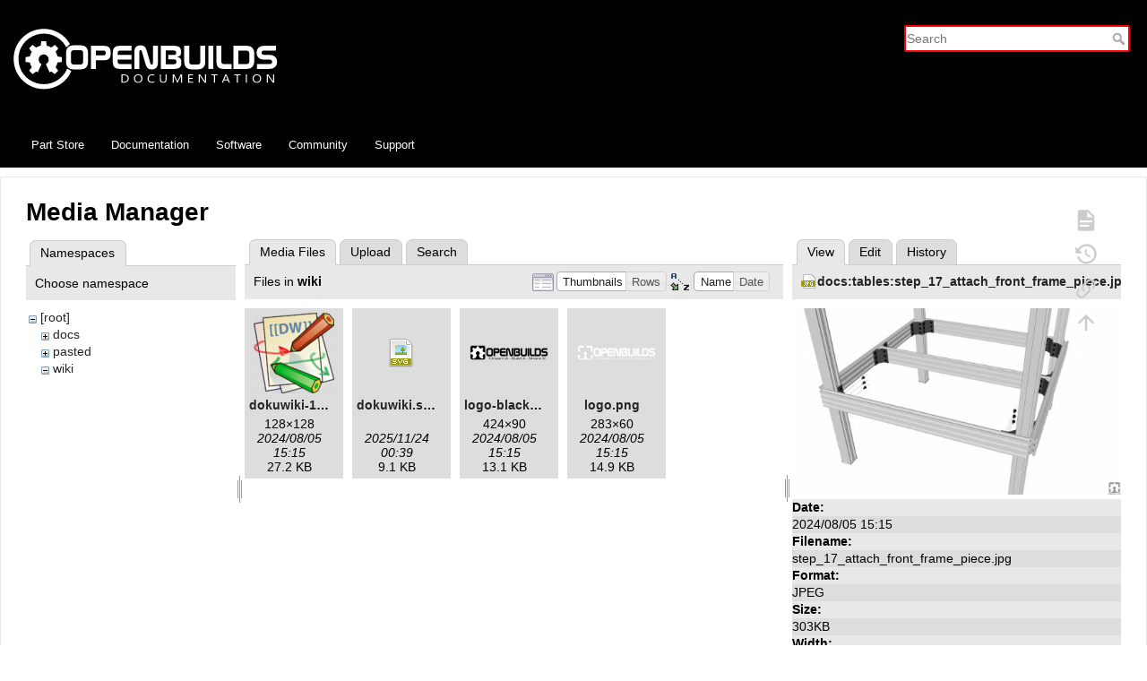

--- FILE ---
content_type: text/html; charset=utf-8
request_url: https://docs.openbuilds.com/doku.php?id=docs:blackbox:connect-xyzprobe&ns=wiki&tab_files=files&do=media&tab_details=view&image=docs%3Atables%3Astep_17_attach_front_frame_piece.jpg
body_size: 4878
content:
<!DOCTYPE html>
<html lang="en" dir="ltr" class="no-js">
<head>
    <meta charset="utf-8" />
    <title>docs:blackbox:connect-xyzprobe [OpenBuilds Documentation]</title>
    <script type="40a2573da5feb9f6b9d9dc06-text/javascript">(function(H){H.className=H.className.replace(/\bno-js\b/,'js')})(document.documentElement)</script>
    <meta name="generator" content="DokuWiki"/>
<meta name="theme-color" content="#ffffff"/>
<meta name="robots" content="noindex,nofollow"/>
<link rel="search" type="application/opensearchdescription+xml" href="/lib/exe/opensearch.php" title="OpenBuilds Documentation"/>
<link rel="start" href="/"/>
<link rel="contents" href="/doku.php?id=docs:blackbox:connect-xyzprobe&amp;do=index" title="Sitemap"/>
<link rel="manifest" href="/lib/exe/manifest.php"/>
<link rel="alternate" type="text/html" title="Plain HTML" href="/doku.php?do=export_xhtml&amp;id=docs:blackbox:connect-xyzprobe"/>
<link rel="stylesheet" href="/lib/exe/css.php?t=openbuildsdocs&amp;tseed=721f4743c9f341534e906c5cfeec2daa"/>
<link type="text/css" rel="stylesheet" href="/lib/plugins/icons/assets/font-awesome/css/font-awesome.min.css"/>
<link type="text/css" rel="stylesheet" href="/lib/plugins/icons/assets/material-design-icons/css/materialdesignicons.min.css"/>
<!--[if gte IE 9]><!-->
<script type="40a2573da5feb9f6b9d9dc06-text/javascript">/*<![CDATA[*/var NS='docs:blackbox';var JSINFO = {"id":"docs:blackbox:connect-xyzprobe","namespace":"docs:blackbox","ACT":"media","useHeadingNavigation":0,"useHeadingContent":0};
/*!]]>*/</script>
<script charset="utf-8" src="/lib/exe/jquery.php?tseed=34a552433bc33cc9c3bc32527289a0b2" defer="defer" type="40a2573da5feb9f6b9d9dc06-text/javascript"></script>
<script charset="utf-8" src="/lib/exe/js.php?t=openbuildsdocs&amp;tseed=721f4743c9f341534e906c5cfeec2daa" defer="defer" type="40a2573da5feb9f6b9d9dc06-text/javascript"></script>
<!--<![endif]-->
    <meta name="viewport" content="width=device-width,initial-scale=1" />
        <link rel="apple-touch-icon" sizes="180x180" href="/apple-touch-icon.png">
    <link rel="icon" type="image/png" sizes="32x32" href="/favicon-32x32.png">
    <link rel="icon" type="image/png" sizes="16x16" href="/favicon-16x16.png">
    <link rel="manifest" href="/site.webmanifest">

</head>

<body>
  <div class="page-wrap">
    <div id="dokuwiki__site"><div id="dokuwiki__top" class="site dokuwiki mode_media tpl_openbuildsdocs     hasSidebar">

        <!-- ********** HEADER ********** -->
<div id="dokuwiki__header" style="background-color: #000 !important"><div class="pad group">

    
    <div class="headings group">

        <h1><a href="/doku.php?id=start"  accesskey="h" title="[H]"><img src="/lib/tpl/openbuildsdocs/images/logo.svg"  alt="" /> <br> <span>OpenBuilds Documentation</span></a></h1>
            </div>

    <div class="tools group">
        <!-- SITE TOOLS -->
        <div id="dokuwiki__sitetools">
            <form action="/doku.php?id=start" method="get" role="search" class="search doku_form" id="dw__search" accept-charset="utf-8"><input type="hidden" name="do" value="search" /><input type="hidden" name="id" value="docs:blackbox:connect-xyzprobe" /><div class="no"><input name="q" type="text" class="edit" title="[F]" accesskey="f" placeholder="Search" autocomplete="on" id="qsearch__in" value="" /><button value="1" type="submit" title="Search">Search</button><div id="qsearch__out" class="ajax_qsearch JSpopup"></div></div></form>        </div>
    </div>

    <!-- BREADCRUMBS -->
      </div>

  <div class="navbar">
    <a href="https://us.openbuilds.com" target="_blank">Part Store</a>
    <a href="https://docs.openbuilds.com">Documentation</a>
    <a href="https://software.openbuilds.com" target="_blank">Software</a>
    <a href="https://builds.openbuilds.com" target="_blank">Community</a>
    <a href="https://support.openbuilds.com" target="_blank">Support</a>
  </div>

</div><!-- /header -->

        <div class="wrapper group">

            
            <!-- ********** CONTENT ********** -->
            <div id="dokuwiki__content"><div class="pad group">
                
                <div class="pageId"><span>docs:blackbox:connect-xyzprobe</span></div>

                <div class="page group">
                                                            <!-- wikipage start -->
                    <div id="mediamanager__page">
<h1>Media Manager</h1>
<div class="panel namespaces">
<h2>Namespaces</h2>
<div class="panelHeader">Choose namespace</div>
<div class="panelContent" id="media__tree">

<ul class="idx">
<li class="media level0 open"><img src="/lib/images/minus.gif" alt="−" /><div class="li"><a href="/doku.php?id=docs:blackbox:connect-xyzprobe&amp;ns=&amp;tab_files=files&amp;do=media&amp;tab_details=view&amp;image=docs%3Atables%3Astep_17_attach_front_frame_piece.jpg" class="idx_dir">[root]</a></div>
<ul class="idx">
<li class="media level1 closed"><img src="/lib/images/plus.gif" alt="+" /><div class="li"><a href="/doku.php?id=docs:blackbox:connect-xyzprobe&amp;ns=docs&amp;tab_files=files&amp;do=media&amp;tab_details=view&amp;image=docs%3Atables%3Astep_17_attach_front_frame_piece.jpg" class="idx_dir">docs</a></div></li>
<li class="media level1 closed"><img src="/lib/images/plus.gif" alt="+" /><div class="li"><a href="/doku.php?id=docs:blackbox:connect-xyzprobe&amp;ns=pasted&amp;tab_files=files&amp;do=media&amp;tab_details=view&amp;image=docs%3Atables%3Astep_17_attach_front_frame_piece.jpg" class="idx_dir">pasted</a></div></li>
<li class="media level1 open"><img src="/lib/images/minus.gif" alt="−" /><div class="li"><a href="/doku.php?id=docs:blackbox:connect-xyzprobe&amp;ns=wiki&amp;tab_files=files&amp;do=media&amp;tab_details=view&amp;image=docs%3Atables%3Astep_17_attach_front_frame_piece.jpg" class="idx_dir">wiki</a></div></li>
</ul></li>
</ul>
</div>
</div>
<div class="panel filelist">
<h2 class="a11y">Media Files</h2>
<ul class="tabs">
<li><strong>Media Files</strong></li>
<li><a href="/doku.php?id=docs:blackbox:connect-xyzprobe&amp;tab_files=upload&amp;do=media&amp;tab_details=view&amp;image=docs%3Atables%3Astep_17_attach_front_frame_piece.jpg&amp;ns=wiki">Upload</a></li>
<li><a href="/doku.php?id=docs:blackbox:connect-xyzprobe&amp;tab_files=search&amp;do=media&amp;tab_details=view&amp;image=docs%3Atables%3Astep_17_attach_front_frame_piece.jpg&amp;ns=wiki">Search</a></li>
</ul>
<div class="panelHeader">
<h3>Files in <strong>wiki</strong></h3>
<form class="options" method="get" action="/doku.php?id=docs:blackbox:connect-xyzprobe" accept-charset="utf-8"><div class="no">
<input type="hidden" name="do" value="media" /><input type="hidden" name="tab_files" value="files" /><input type="hidden" name="tab_details" value="view" /><input type="hidden" name="image" value="docs:tables:step_17_attach_front_frame_piece.jpg" /><input type="hidden" name="ns" value="wiki" /><ul>
<li class="listType"><label class="thumbs" for="listType__thumbs"><input type="radio" id="listType__thumbs" name="list_dwmedia" value="thumbs" checked="checked" /> <span>Thumbnails</span></label>
<label class="rows" for="listType__rows"><input type="radio" id="listType__rows" name="list_dwmedia" value="rows" /> <span>Rows</span></label>
</li>
<li class="sortBy"><label class="name" for="sortBy__name"><input type="radio" id="sortBy__name" name="sort_dwmedia" value="name" checked="checked" /> <span>Name</span></label>
<label class="date" for="sortBy__date"><input type="radio" id="sortBy__date" name="sort_dwmedia" value="date" /> <span>Date</span></label>
</li>
<li><button type="submit">Apply</button>
</li>
</ul>
</div></form>
</div>
<div class="panelContent">
<ul class="thumbs"><li><dl title="wiki:dokuwiki-128.png">
<dt><a id="l_:wiki:dokuwiki-128.png" class="image thumb" href="/doku.php?id=docs:blackbox:connect-xyzprobe&amp;image=wiki%3Adokuwiki-128.png&amp;ns=wiki&amp;tab_details=view&amp;do=media&amp;tab_files=files"><img src="/lib/exe/fetch.php?w=90&amp;h=90&amp;t=1722870916&amp;tok=d18978&amp;media=wiki:dokuwiki-128.png" alt="wiki:dokuwiki-128.png" /></a></dt>
<dd class="name"><a href="/doku.php?id=docs:blackbox:connect-xyzprobe&amp;image=wiki%3Adokuwiki-128.png&amp;ns=wiki&amp;tab_details=view&amp;do=media&amp;tab_files=files" id="h_:wiki:dokuwiki-128.png">dokuwiki-128.png</a></dd>
<dd class="size">128&#215;128</dd>
<dd class="date">2024/08/05 15:15</dd>
<dd class="filesize">27.2 KB</dd>
</dl></li>
<li><dl title="wiki:dokuwiki.svg">
<dt><a id="d_:wiki:dokuwiki.svg" class="image" title="wiki:dokuwiki.svg" href="/doku.php?id=docs:blackbox:connect-xyzprobe&amp;image=wiki%3Adokuwiki.svg&amp;ns=wiki&amp;tab_details=view&amp;do=media&amp;tab_files=files"><img src="/lib/images/fileicons/32x32/svg.png" alt="wiki:dokuwiki.svg" class="icon" /></a></dt>
<dd class="name"><a href="/doku.php?id=docs:blackbox:connect-xyzprobe&amp;image=wiki%3Adokuwiki.svg&amp;ns=wiki&amp;tab_details=view&amp;do=media&amp;tab_files=files" id="h_:wiki:dokuwiki.svg">dokuwiki.svg</a></dd>
<dd class="size">&#160;</dd>
<dd class="date">2025/11/24 00:39</dd>
<dd class="filesize">9.1 KB</dd>
</dl></li>
<li><dl title="wiki:logo-black.png">
<dt><a id="l_:wiki:logo-black.png" class="image thumb" href="/doku.php?id=docs:blackbox:connect-xyzprobe&amp;image=wiki%3Alogo-black.png&amp;ns=wiki&amp;tab_details=view&amp;do=media&amp;tab_files=files"><img src="/lib/exe/fetch.php?w=90&amp;h=19&amp;t=1722870916&amp;tok=9396d8&amp;media=wiki:logo-black.png" alt="wiki:logo-black.png" /></a></dt>
<dd class="name"><a href="/doku.php?id=docs:blackbox:connect-xyzprobe&amp;image=wiki%3Alogo-black.png&amp;ns=wiki&amp;tab_details=view&amp;do=media&amp;tab_files=files" id="h_:wiki:logo-black.png">logo-black.png</a></dd>
<dd class="size">424&#215;90</dd>
<dd class="date">2024/08/05 15:15</dd>
<dd class="filesize">13.1 KB</dd>
</dl></li>
<li><dl title="wiki:logo.png">
<dt><a id="l_:wiki:logo.png" class="image thumb" href="/doku.php?id=docs:blackbox:connect-xyzprobe&amp;image=wiki%3Alogo.png&amp;ns=wiki&amp;tab_details=view&amp;do=media&amp;tab_files=files"><img src="/lib/exe/fetch.php?w=90&amp;h=19&amp;t=1722870916&amp;tok=9dd854&amp;media=wiki:logo.png" alt="wiki:logo.png" /></a></dt>
<dd class="name"><a href="/doku.php?id=docs:blackbox:connect-xyzprobe&amp;image=wiki%3Alogo.png&amp;ns=wiki&amp;tab_details=view&amp;do=media&amp;tab_files=files" id="h_:wiki:logo.png">logo.png</a></dd>
<dd class="size">283&#215;60</dd>
<dd class="date">2024/08/05 15:15</dd>
<dd class="filesize">14.9 KB</dd>
</dl></li>
</ul>
</div>
</div>
<div class="panel file">
<h2 class="a11y">File</h2>
<ul class="tabs">
<li><strong>View</strong></li>
<li><a href="/doku.php?id=docs:blackbox:connect-xyzprobe&amp;tab_details=edit&amp;do=media&amp;tab_files=files&amp;image=docs%3Atables%3Astep_17_attach_front_frame_piece.jpg&amp;ns=wiki">Edit</a></li>
<li><a href="/doku.php?id=docs:blackbox:connect-xyzprobe&amp;tab_details=history&amp;do=media&amp;tab_files=files&amp;image=docs%3Atables%3Astep_17_attach_front_frame_piece.jpg&amp;ns=wiki">History</a></li>
</ul>
<div class="panelHeader"><h3><strong><a href="/lib/exe/fetch.php?media=docs:tables:step_17_attach_front_frame_piece.jpg" class="select mediafile mf_jpg" title="View original file">docs:tables:step_17_attach_front_frame_piece.jpg</a></strong></h3></div>
<div class="panelContent">
<div class="image"><a href="/lib/exe/fetch.php?t=1722870916&amp;w=500&amp;h=283&amp;tok=95baa2&amp;media=docs:tables:step_17_attach_front_frame_piece.jpg" target="_blank" title="View original file"><img src="/lib/exe/fetch.php?t=1722870916&amp;w=500&amp;h=283&amp;tok=95baa2&amp;media=docs:tables:step_17_attach_front_frame_piece.jpg" alt="" style="max-width: 500px;" /></a></div>
<ul class="actions">
</ul>
<dl>
<dt>Date:</dt><dd>2024/08/05 15:15</dd>
<dt>Filename:</dt><dd>step_17_attach_front_frame_piece.jpg</dd>
<dt>Format:</dt><dd>JPEG</dd>
<dt>Size:</dt><dd>303KB</dd>
<dt>Width:</dt><dd>1567</dd>
<dt>Height:</dt><dd>890</dd>
</dl>
<dl>
<dt>References for:</dt><dd><a href="/doku.php?id=docs:tables:assembly" class="wikilink1" title="docs:tables:assembly" data-wiki-id="docs:tables:assembly">assembly</a></dd></dl>
</div>
</div>
</div>

                    <!-- wikipage stop -->
                                    </div>

                <div class="docInfo"><bdi>docs/blackbox/connect-xyzprobe.txt</bdi> · Last modified: 2024/08/05 15:15 (external edit)</div>

                            </div></div><!-- /content -->

            <hr class="a11y" />

            <!-- PAGE ACTIONS -->
            <div id="dokuwiki__pagetools">
                <h3 class="a11y">Page Tools</h3>
                <div class="tools">
                    <ul>
                        <li class="show"><a href="/doku.php?id=docs:blackbox:connect-xyzprobe&amp;do=" title="Show page [v]" rel="nofollow" accesskey="v"><span>Show page</span><svg xmlns="http://www.w3.org/2000/svg" width="24" height="24" viewBox="0 0 24 24"><path d="M13 9h5.5L13 3.5V9M6 2h8l6 6v12a2 2 0 0 1-2 2H6a2 2 0 0 1-2-2V4c0-1.11.89-2 2-2m9 16v-2H6v2h9m3-4v-2H6v2h12z"/></svg></a></li><li class="revs"><a href="/doku.php?id=docs:blackbox:connect-xyzprobe&amp;do=revisions" title="Old revisions [o]" rel="nofollow" accesskey="o"><span>Old revisions</span><svg xmlns="http://www.w3.org/2000/svg" width="24" height="24" viewBox="0 0 24 24"><path d="M11 7v5.11l4.71 2.79.79-1.28-4-2.37V7m0-5C8.97 2 5.91 3.92 4.27 6.77L2 4.5V11h6.5L5.75 8.25C6.96 5.73 9.5 4 12.5 4a7.5 7.5 0 0 1 7.5 7.5 7.5 7.5 0 0 1-7.5 7.5c-3.27 0-6.03-2.09-7.06-5h-2.1c1.1 4.03 4.77 7 9.16 7 5.24 0 9.5-4.25 9.5-9.5A9.5 9.5 0 0 0 12.5 2z"/></svg></a></li><li class="backlink"><a href="/doku.php?id=docs:blackbox:connect-xyzprobe&amp;do=backlink" title="Backlinks" rel="nofollow"><span>Backlinks</span><svg xmlns="http://www.w3.org/2000/svg" width="24" height="24" viewBox="0 0 24 24"><path d="M10.59 13.41c.41.39.41 1.03 0 1.42-.39.39-1.03.39-1.42 0a5.003 5.003 0 0 1 0-7.07l3.54-3.54a5.003 5.003 0 0 1 7.07 0 5.003 5.003 0 0 1 0 7.07l-1.49 1.49c.01-.82-.12-1.64-.4-2.42l.47-.48a2.982 2.982 0 0 0 0-4.24 2.982 2.982 0 0 0-4.24 0l-3.53 3.53a2.982 2.982 0 0 0 0 4.24m2.82-4.24c.39-.39 1.03-.39 1.42 0a5.003 5.003 0 0 1 0 7.07l-3.54 3.54a5.003 5.003 0 0 1-7.07 0 5.003 5.003 0 0 1 0-7.07l1.49-1.49c-.01.82.12 1.64.4 2.43l-.47.47a2.982 2.982 0 0 0 0 4.24 2.982 2.982 0 0 0 4.24 0l3.53-3.53a2.982 2.982 0 0 0 0-4.24.973.973 0 0 1 0-1.42z"/></svg></a></li><li class="top"><a href="#dokuwiki__top" title="Back to top [t]" rel="nofollow" accesskey="t"><span>Back to top</span><svg xmlns="http://www.w3.org/2000/svg" width="24" height="24" viewBox="0 0 24 24"><path d="M13 20h-2V8l-5.5 5.5-1.42-1.42L12 4.16l7.92 7.92-1.42 1.42L13 8v12z"/></svg></a></li>                    </ul>
                </div>
            </div>
        </div><!-- /wrapper -->



        
<!-- ********** FOOTER ********** -->
<div id="dokuwiki__footer"><div class="pad">
    
    <!--  -->
All works Copyright &copy; by OpenBuilds&reg;, LLC<br>
All rights reserved. This Documentation or any portion thereof including but not limited to (menu structures, images, layout, videos, graphical artwork, logos, names, trademarks, etc.) may not be reproduced or used in any manner whatsoever without the express written permission of OpenBuilds, LLC<br>
<p>&nbsp;
<p>&nbsp;

</div></div><!-- /footer -->



    </div>
  </div><!-- /site -->
</div> <!-- /page-wrap -->

<div id="ob-footer" class="site-footer">
  <ul>
                <li class="action login"><a href="/doku.php?id=docs:blackbox:connect-xyzprobe&amp;do=login&amp;sectok=" title="Log In" rel="nofollow"><span>Log In</span><svg xmlns="http://www.w3.org/2000/svg" width="24" height="24" viewBox="0 0 24 24"><path d="M10 17.25V14H3v-4h7V6.75L15.25 12 10 17.25M8 2h9a2 2 0 0 1 2 2v16a2 2 0 0 1-2 2H8a2 2 0 0 1-2-2v-4h2v4h9V4H8v4H6V4a2 2 0 0 1 2-2z"/></svg></a></li>        <!-- <form action="/doku.php" method="get" accept-charset="utf-8"><div class="no"><input type="hidden" name="id" value="docs:blackbox:connect-xyzprobe" /><select name="do" class="edit quickselect" title="Tools"><option value="">Tools</option><optgroup label="Page Tools"><option value="">Show page</option><option value="revisions">Old revisions</option><option value="backlink">Backlinks</option></optgroup><optgroup label="Site Tools"><option value="media">Media Manager</option><option value="index">Sitemap</option></optgroup><optgroup label="User Tools"><option value="login">Log In</option></optgroup></select><button type="submit">&gt;</button></div></form> -->
    <li class="action media"><a href="/doku.php?id=docs:blackbox:connect-xyzprobe&amp;do=media&amp;ns=docs%3Ablackbox" title="Media Manager" rel="nofollow">Media Manager</a></li><li class="action index"><a href="/doku.php?id=docs:blackbox:connect-xyzprobe&amp;do=index" title="Sitemap [x]" rel="nofollow" accesskey="x">Sitemap</a></li>
  </ul>
</div>

    <div class="no"><img src="/lib/exe/taskrunner.php?id=docs%3Ablackbox%3Aconnect-xyzprobe&amp;1769315557" width="2" height="1" alt="" /></div>
    <div id="screen__mode" class="no"></div>
    <style>
    /* Override CSS for openbuilds theme */
    #qsearch__in {
      border: 2px solid #ff0000;
    }

    .plugin_button {
      background-color: #ff0000;
      color: #fff;
      text-shadow: none;
      border: 1px solid #ff0000;
      box-shadow: none;
      border-radius: 0px;
    }

    .plugin_button:hover {
      box-shadow: inset 1px #f70000;
      background-color: #ff0000;
      color: #FFFFFF;
    }

    #dokuwiki__footer {
      padding-left: 10px;
      padding-right: 10px;
    }

    #ob-footer {
      background-color: #000;
      color: #fff;
    }

    #ob-footer a {
      color: #fff;
    }

    .dokuwiki a.wikilink1 {
      color: #000;
    }

    #dokuwiki__aside > .pad {
      padding-left: 10px;
    }

    .dokuwiki a .urlextern, .urlextern {
      background: none !important;
      padding: 0px;
    }

    .dokuwiki a.urlextern {
      padding: 0px;
    }

    /* Navbar container */
    .navbar {
      background-color: #000;
      height: 48px;
      display: flex;
      align-items: center;
      padding: 0 20px;
      margin: 0px;
    }

    /* Navbar links styled as tabs */
    #dokuwiki__header .navbar a {
      color: #fff;
      font-family: "Open Sans", Helvetica, Arial, sans-serif;
      font-size: 13px;
      text-decoration: none;
      padding: 0 15px;
      height: 48px;
      line-height: 48px;
      display: inline-block;
    }

    /* Hover effect */
    #dokuwiki__header .navbar a:hover {
      background-color: #ff0000;
    }

    /* Hover effect */
    .navbar a.active {
      background-color: #ff0000 !important;
    }


    </style>

<script src="/cdn-cgi/scripts/7d0fa10a/cloudflare-static/rocket-loader.min.js" data-cf-settings="40a2573da5feb9f6b9d9dc06-|49" defer></script><script defer src="https://static.cloudflareinsights.com/beacon.min.js/vcd15cbe7772f49c399c6a5babf22c1241717689176015" integrity="sha512-ZpsOmlRQV6y907TI0dKBHq9Md29nnaEIPlkf84rnaERnq6zvWvPUqr2ft8M1aS28oN72PdrCzSjY4U6VaAw1EQ==" data-cf-beacon='{"version":"2024.11.0","token":"3bba0dd577df4fc785ea1eb92c12dfd5","r":1,"server_timing":{"name":{"cfCacheStatus":true,"cfEdge":true,"cfExtPri":true,"cfL4":true,"cfOrigin":true,"cfSpeedBrain":true},"location_startswith":null}}' crossorigin="anonymous"></script>
</body>
</html>
